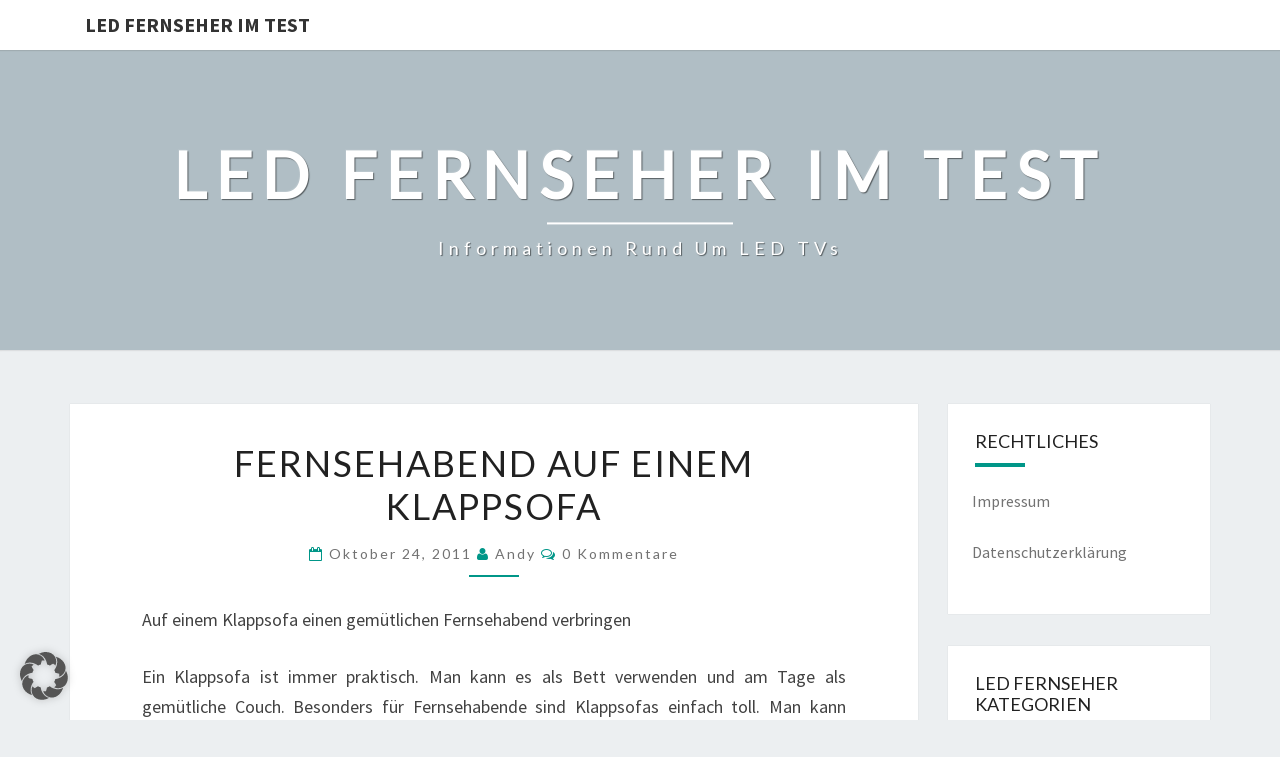

--- FILE ---
content_type: text/html; charset=UTF-8
request_url: https://www.led-fernseher.info/fernsehabend-auf-einem-klappsofa/
body_size: 11825
content:
<!DOCTYPE html>

<!--[if IE 8]>
<html id="ie8" dir="ltr" lang="de" prefix="og: https://ogp.me/ns#">
<![endif]-->
<!--[if !(IE 8) ]><!-->
<html dir="ltr" lang="de" prefix="og: https://ogp.me/ns#">
<!--<![endif]-->
<head>
<meta charset="UTF-8" />
<meta name="viewport" content="width=device-width" />
<link rel="profile" href="http://gmpg.org/xfn/11" />
<link rel="pingback" href="https://www.led-fernseher.info/xmlrpc.php" />
<title>Fernsehabend auf einem Klappsofa | LED Fernseher im Test</title>

		<!-- All in One SEO 4.9.1 - aioseo.com -->
	<meta name="robots" content="max-image-preview:large" />
	<meta name="author" content="Andy"/>
	<link rel="canonical" href="https://www.led-fernseher.info/fernsehabend-auf-einem-klappsofa/" />
	<meta name="generator" content="All in One SEO (AIOSEO) 4.9.1" />
		<meta property="og:locale" content="de_DE" />
		<meta property="og:site_name" content="LED Fernseher im Test | Informationen rund um LED TVs" />
		<meta property="og:type" content="article" />
		<meta property="og:title" content="Fernsehabend auf einem Klappsofa | LED Fernseher im Test" />
		<meta property="og:url" content="https://www.led-fernseher.info/fernsehabend-auf-einem-klappsofa/" />
		<meta property="article:published_time" content="2011-10-24T11:36:36+00:00" />
		<meta property="article:modified_time" content="2011-10-24T11:36:36+00:00" />
		<meta name="twitter:card" content="summary" />
		<meta name="twitter:title" content="Fernsehabend auf einem Klappsofa | LED Fernseher im Test" />
		<script type="application/ld+json" class="aioseo-schema">
			{"@context":"https:\/\/schema.org","@graph":[{"@type":"Article","@id":"https:\/\/www.led-fernseher.info\/fernsehabend-auf-einem-klappsofa\/#article","name":"Fernsehabend auf einem Klappsofa | LED Fernseher im Test","headline":"Fernsehabend auf einem Klappsofa","author":{"@id":"https:\/\/www.led-fernseher.info\/author\/admin\/#author"},"publisher":{"@id":"https:\/\/www.led-fernseher.info\/#organization"},"datePublished":"2011-10-24T13:36:36+00:00","dateModified":"2011-10-24T13:36:36+00:00","inLanguage":"de-DE","mainEntityOfPage":{"@id":"https:\/\/www.led-fernseher.info\/fernsehabend-auf-einem-klappsofa\/#webpage"},"isPartOf":{"@id":"https:\/\/www.led-fernseher.info\/fernsehabend-auf-einem-klappsofa\/#webpage"},"articleSection":"LED TV News"},{"@type":"BreadcrumbList","@id":"https:\/\/www.led-fernseher.info\/fernsehabend-auf-einem-klappsofa\/#breadcrumblist","itemListElement":[{"@type":"ListItem","@id":"https:\/\/www.led-fernseher.info#listItem","position":1,"name":"Home","item":"https:\/\/www.led-fernseher.info","nextItem":{"@type":"ListItem","@id":"https:\/\/www.led-fernseher.info\/category\/led-tv-news\/#listItem","name":"LED TV News"}},{"@type":"ListItem","@id":"https:\/\/www.led-fernseher.info\/category\/led-tv-news\/#listItem","position":2,"name":"LED TV News","item":"https:\/\/www.led-fernseher.info\/category\/led-tv-news\/","nextItem":{"@type":"ListItem","@id":"https:\/\/www.led-fernseher.info\/fernsehabend-auf-einem-klappsofa\/#listItem","name":"Fernsehabend auf einem Klappsofa"},"previousItem":{"@type":"ListItem","@id":"https:\/\/www.led-fernseher.info#listItem","name":"Home"}},{"@type":"ListItem","@id":"https:\/\/www.led-fernseher.info\/fernsehabend-auf-einem-klappsofa\/#listItem","position":3,"name":"Fernsehabend auf einem Klappsofa","previousItem":{"@type":"ListItem","@id":"https:\/\/www.led-fernseher.info\/category\/led-tv-news\/#listItem","name":"LED TV News"}}]},{"@type":"Organization","@id":"https:\/\/www.led-fernseher.info\/#organization","name":"LED Fernseher im Test","description":"Informationen rund um LED TVs","url":"https:\/\/www.led-fernseher.info\/"},{"@type":"Person","@id":"https:\/\/www.led-fernseher.info\/author\/admin\/#author","url":"https:\/\/www.led-fernseher.info\/author\/admin\/","name":"Andy"},{"@type":"WebPage","@id":"https:\/\/www.led-fernseher.info\/fernsehabend-auf-einem-klappsofa\/#webpage","url":"https:\/\/www.led-fernseher.info\/fernsehabend-auf-einem-klappsofa\/","name":"Fernsehabend auf einem Klappsofa | LED Fernseher im Test","inLanguage":"de-DE","isPartOf":{"@id":"https:\/\/www.led-fernseher.info\/#website"},"breadcrumb":{"@id":"https:\/\/www.led-fernseher.info\/fernsehabend-auf-einem-klappsofa\/#breadcrumblist"},"author":{"@id":"https:\/\/www.led-fernseher.info\/author\/admin\/#author"},"creator":{"@id":"https:\/\/www.led-fernseher.info\/author\/admin\/#author"},"datePublished":"2011-10-24T13:36:36+00:00","dateModified":"2011-10-24T13:36:36+00:00"},{"@type":"WebSite","@id":"https:\/\/www.led-fernseher.info\/#website","url":"https:\/\/www.led-fernseher.info\/","name":"LED Fernseher im Test","description":"Informationen rund um LED TVs","inLanguage":"de-DE","publisher":{"@id":"https:\/\/www.led-fernseher.info\/#organization"}}]}
		</script>
		<!-- All in One SEO -->

<link rel='dns-prefetch' href='//fonts.googleapis.com' />
<link rel="alternate" type="application/rss+xml" title="LED Fernseher im Test &raquo; Feed" href="https://www.led-fernseher.info/feed/" />
<link rel="alternate" type="application/rss+xml" title="LED Fernseher im Test &raquo; Kommentar-Feed" href="https://www.led-fernseher.info/comments/feed/" />
<link rel="alternate" type="application/rss+xml" title="LED Fernseher im Test &raquo; Kommentar-Feed zu Fernsehabend auf einem Klappsofa" href="https://www.led-fernseher.info/fernsehabend-auf-einem-klappsofa/feed/" />
<link rel="alternate" title="oEmbed (JSON)" type="application/json+oembed" href="https://www.led-fernseher.info/wp-json/oembed/1.0/embed?url=https%3A%2F%2Fwww.led-fernseher.info%2Ffernsehabend-auf-einem-klappsofa%2F" />
<link rel="alternate" title="oEmbed (XML)" type="text/xml+oembed" href="https://www.led-fernseher.info/wp-json/oembed/1.0/embed?url=https%3A%2F%2Fwww.led-fernseher.info%2Ffernsehabend-auf-einem-klappsofa%2F&#038;format=xml" />
<style id='wp-img-auto-sizes-contain-inline-css' type='text/css'>
img:is([sizes=auto i],[sizes^="auto," i]){contain-intrinsic-size:3000px 1500px}
/*# sourceURL=wp-img-auto-sizes-contain-inline-css */
</style>
<style id='wp-emoji-styles-inline-css' type='text/css'>

	img.wp-smiley, img.emoji {
		display: inline !important;
		border: none !important;
		box-shadow: none !important;
		height: 1em !important;
		width: 1em !important;
		margin: 0 0.07em !important;
		vertical-align: -0.1em !important;
		background: none !important;
		padding: 0 !important;
	}
/*# sourceURL=wp-emoji-styles-inline-css */
</style>
<style id='wp-block-library-inline-css' type='text/css'>
:root{--wp-block-synced-color:#7a00df;--wp-block-synced-color--rgb:122,0,223;--wp-bound-block-color:var(--wp-block-synced-color);--wp-editor-canvas-background:#ddd;--wp-admin-theme-color:#007cba;--wp-admin-theme-color--rgb:0,124,186;--wp-admin-theme-color-darker-10:#006ba1;--wp-admin-theme-color-darker-10--rgb:0,107,160.5;--wp-admin-theme-color-darker-20:#005a87;--wp-admin-theme-color-darker-20--rgb:0,90,135;--wp-admin-border-width-focus:2px}@media (min-resolution:192dpi){:root{--wp-admin-border-width-focus:1.5px}}.wp-element-button{cursor:pointer}:root .has-very-light-gray-background-color{background-color:#eee}:root .has-very-dark-gray-background-color{background-color:#313131}:root .has-very-light-gray-color{color:#eee}:root .has-very-dark-gray-color{color:#313131}:root .has-vivid-green-cyan-to-vivid-cyan-blue-gradient-background{background:linear-gradient(135deg,#00d084,#0693e3)}:root .has-purple-crush-gradient-background{background:linear-gradient(135deg,#34e2e4,#4721fb 50%,#ab1dfe)}:root .has-hazy-dawn-gradient-background{background:linear-gradient(135deg,#faaca8,#dad0ec)}:root .has-subdued-olive-gradient-background{background:linear-gradient(135deg,#fafae1,#67a671)}:root .has-atomic-cream-gradient-background{background:linear-gradient(135deg,#fdd79a,#004a59)}:root .has-nightshade-gradient-background{background:linear-gradient(135deg,#330968,#31cdcf)}:root .has-midnight-gradient-background{background:linear-gradient(135deg,#020381,#2874fc)}:root{--wp--preset--font-size--normal:16px;--wp--preset--font-size--huge:42px}.has-regular-font-size{font-size:1em}.has-larger-font-size{font-size:2.625em}.has-normal-font-size{font-size:var(--wp--preset--font-size--normal)}.has-huge-font-size{font-size:var(--wp--preset--font-size--huge)}.has-text-align-center{text-align:center}.has-text-align-left{text-align:left}.has-text-align-right{text-align:right}.has-fit-text{white-space:nowrap!important}#end-resizable-editor-section{display:none}.aligncenter{clear:both}.items-justified-left{justify-content:flex-start}.items-justified-center{justify-content:center}.items-justified-right{justify-content:flex-end}.items-justified-space-between{justify-content:space-between}.screen-reader-text{border:0;clip-path:inset(50%);height:1px;margin:-1px;overflow:hidden;padding:0;position:absolute;width:1px;word-wrap:normal!important}.screen-reader-text:focus{background-color:#ddd;clip-path:none;color:#444;display:block;font-size:1em;height:auto;left:5px;line-height:normal;padding:15px 23px 14px;text-decoration:none;top:5px;width:auto;z-index:100000}html :where(.has-border-color){border-style:solid}html :where([style*=border-top-color]){border-top-style:solid}html :where([style*=border-right-color]){border-right-style:solid}html :where([style*=border-bottom-color]){border-bottom-style:solid}html :where([style*=border-left-color]){border-left-style:solid}html :where([style*=border-width]){border-style:solid}html :where([style*=border-top-width]){border-top-style:solid}html :where([style*=border-right-width]){border-right-style:solid}html :where([style*=border-bottom-width]){border-bottom-style:solid}html :where([style*=border-left-width]){border-left-style:solid}html :where(img[class*=wp-image-]){height:auto;max-width:100%}:where(figure){margin:0 0 1em}html :where(.is-position-sticky){--wp-admin--admin-bar--position-offset:var(--wp-admin--admin-bar--height,0px)}@media screen and (max-width:600px){html :where(.is-position-sticky){--wp-admin--admin-bar--position-offset:0px}}

/*# sourceURL=wp-block-library-inline-css */
</style><style id='global-styles-inline-css' type='text/css'>
:root{--wp--preset--aspect-ratio--square: 1;--wp--preset--aspect-ratio--4-3: 4/3;--wp--preset--aspect-ratio--3-4: 3/4;--wp--preset--aspect-ratio--3-2: 3/2;--wp--preset--aspect-ratio--2-3: 2/3;--wp--preset--aspect-ratio--16-9: 16/9;--wp--preset--aspect-ratio--9-16: 9/16;--wp--preset--color--black: #000000;--wp--preset--color--cyan-bluish-gray: #abb8c3;--wp--preset--color--white: #ffffff;--wp--preset--color--pale-pink: #f78da7;--wp--preset--color--vivid-red: #cf2e2e;--wp--preset--color--luminous-vivid-orange: #ff6900;--wp--preset--color--luminous-vivid-amber: #fcb900;--wp--preset--color--light-green-cyan: #7bdcb5;--wp--preset--color--vivid-green-cyan: #00d084;--wp--preset--color--pale-cyan-blue: #8ed1fc;--wp--preset--color--vivid-cyan-blue: #0693e3;--wp--preset--color--vivid-purple: #9b51e0;--wp--preset--gradient--vivid-cyan-blue-to-vivid-purple: linear-gradient(135deg,rgb(6,147,227) 0%,rgb(155,81,224) 100%);--wp--preset--gradient--light-green-cyan-to-vivid-green-cyan: linear-gradient(135deg,rgb(122,220,180) 0%,rgb(0,208,130) 100%);--wp--preset--gradient--luminous-vivid-amber-to-luminous-vivid-orange: linear-gradient(135deg,rgb(252,185,0) 0%,rgb(255,105,0) 100%);--wp--preset--gradient--luminous-vivid-orange-to-vivid-red: linear-gradient(135deg,rgb(255,105,0) 0%,rgb(207,46,46) 100%);--wp--preset--gradient--very-light-gray-to-cyan-bluish-gray: linear-gradient(135deg,rgb(238,238,238) 0%,rgb(169,184,195) 100%);--wp--preset--gradient--cool-to-warm-spectrum: linear-gradient(135deg,rgb(74,234,220) 0%,rgb(151,120,209) 20%,rgb(207,42,186) 40%,rgb(238,44,130) 60%,rgb(251,105,98) 80%,rgb(254,248,76) 100%);--wp--preset--gradient--blush-light-purple: linear-gradient(135deg,rgb(255,206,236) 0%,rgb(152,150,240) 100%);--wp--preset--gradient--blush-bordeaux: linear-gradient(135deg,rgb(254,205,165) 0%,rgb(254,45,45) 50%,rgb(107,0,62) 100%);--wp--preset--gradient--luminous-dusk: linear-gradient(135deg,rgb(255,203,112) 0%,rgb(199,81,192) 50%,rgb(65,88,208) 100%);--wp--preset--gradient--pale-ocean: linear-gradient(135deg,rgb(255,245,203) 0%,rgb(182,227,212) 50%,rgb(51,167,181) 100%);--wp--preset--gradient--electric-grass: linear-gradient(135deg,rgb(202,248,128) 0%,rgb(113,206,126) 100%);--wp--preset--gradient--midnight: linear-gradient(135deg,rgb(2,3,129) 0%,rgb(40,116,252) 100%);--wp--preset--font-size--small: 13px;--wp--preset--font-size--medium: 20px;--wp--preset--font-size--large: 36px;--wp--preset--font-size--x-large: 42px;--wp--preset--spacing--20: 0.44rem;--wp--preset--spacing--30: 0.67rem;--wp--preset--spacing--40: 1rem;--wp--preset--spacing--50: 1.5rem;--wp--preset--spacing--60: 2.25rem;--wp--preset--spacing--70: 3.38rem;--wp--preset--spacing--80: 5.06rem;--wp--preset--shadow--natural: 6px 6px 9px rgba(0, 0, 0, 0.2);--wp--preset--shadow--deep: 12px 12px 50px rgba(0, 0, 0, 0.4);--wp--preset--shadow--sharp: 6px 6px 0px rgba(0, 0, 0, 0.2);--wp--preset--shadow--outlined: 6px 6px 0px -3px rgb(255, 255, 255), 6px 6px rgb(0, 0, 0);--wp--preset--shadow--crisp: 6px 6px 0px rgb(0, 0, 0);}:where(.is-layout-flex){gap: 0.5em;}:where(.is-layout-grid){gap: 0.5em;}body .is-layout-flex{display: flex;}.is-layout-flex{flex-wrap: wrap;align-items: center;}.is-layout-flex > :is(*, div){margin: 0;}body .is-layout-grid{display: grid;}.is-layout-grid > :is(*, div){margin: 0;}:where(.wp-block-columns.is-layout-flex){gap: 2em;}:where(.wp-block-columns.is-layout-grid){gap: 2em;}:where(.wp-block-post-template.is-layout-flex){gap: 1.25em;}:where(.wp-block-post-template.is-layout-grid){gap: 1.25em;}.has-black-color{color: var(--wp--preset--color--black) !important;}.has-cyan-bluish-gray-color{color: var(--wp--preset--color--cyan-bluish-gray) !important;}.has-white-color{color: var(--wp--preset--color--white) !important;}.has-pale-pink-color{color: var(--wp--preset--color--pale-pink) !important;}.has-vivid-red-color{color: var(--wp--preset--color--vivid-red) !important;}.has-luminous-vivid-orange-color{color: var(--wp--preset--color--luminous-vivid-orange) !important;}.has-luminous-vivid-amber-color{color: var(--wp--preset--color--luminous-vivid-amber) !important;}.has-light-green-cyan-color{color: var(--wp--preset--color--light-green-cyan) !important;}.has-vivid-green-cyan-color{color: var(--wp--preset--color--vivid-green-cyan) !important;}.has-pale-cyan-blue-color{color: var(--wp--preset--color--pale-cyan-blue) !important;}.has-vivid-cyan-blue-color{color: var(--wp--preset--color--vivid-cyan-blue) !important;}.has-vivid-purple-color{color: var(--wp--preset--color--vivid-purple) !important;}.has-black-background-color{background-color: var(--wp--preset--color--black) !important;}.has-cyan-bluish-gray-background-color{background-color: var(--wp--preset--color--cyan-bluish-gray) !important;}.has-white-background-color{background-color: var(--wp--preset--color--white) !important;}.has-pale-pink-background-color{background-color: var(--wp--preset--color--pale-pink) !important;}.has-vivid-red-background-color{background-color: var(--wp--preset--color--vivid-red) !important;}.has-luminous-vivid-orange-background-color{background-color: var(--wp--preset--color--luminous-vivid-orange) !important;}.has-luminous-vivid-amber-background-color{background-color: var(--wp--preset--color--luminous-vivid-amber) !important;}.has-light-green-cyan-background-color{background-color: var(--wp--preset--color--light-green-cyan) !important;}.has-vivid-green-cyan-background-color{background-color: var(--wp--preset--color--vivid-green-cyan) !important;}.has-pale-cyan-blue-background-color{background-color: var(--wp--preset--color--pale-cyan-blue) !important;}.has-vivid-cyan-blue-background-color{background-color: var(--wp--preset--color--vivid-cyan-blue) !important;}.has-vivid-purple-background-color{background-color: var(--wp--preset--color--vivid-purple) !important;}.has-black-border-color{border-color: var(--wp--preset--color--black) !important;}.has-cyan-bluish-gray-border-color{border-color: var(--wp--preset--color--cyan-bluish-gray) !important;}.has-white-border-color{border-color: var(--wp--preset--color--white) !important;}.has-pale-pink-border-color{border-color: var(--wp--preset--color--pale-pink) !important;}.has-vivid-red-border-color{border-color: var(--wp--preset--color--vivid-red) !important;}.has-luminous-vivid-orange-border-color{border-color: var(--wp--preset--color--luminous-vivid-orange) !important;}.has-luminous-vivid-amber-border-color{border-color: var(--wp--preset--color--luminous-vivid-amber) !important;}.has-light-green-cyan-border-color{border-color: var(--wp--preset--color--light-green-cyan) !important;}.has-vivid-green-cyan-border-color{border-color: var(--wp--preset--color--vivid-green-cyan) !important;}.has-pale-cyan-blue-border-color{border-color: var(--wp--preset--color--pale-cyan-blue) !important;}.has-vivid-cyan-blue-border-color{border-color: var(--wp--preset--color--vivid-cyan-blue) !important;}.has-vivid-purple-border-color{border-color: var(--wp--preset--color--vivid-purple) !important;}.has-vivid-cyan-blue-to-vivid-purple-gradient-background{background: var(--wp--preset--gradient--vivid-cyan-blue-to-vivid-purple) !important;}.has-light-green-cyan-to-vivid-green-cyan-gradient-background{background: var(--wp--preset--gradient--light-green-cyan-to-vivid-green-cyan) !important;}.has-luminous-vivid-amber-to-luminous-vivid-orange-gradient-background{background: var(--wp--preset--gradient--luminous-vivid-amber-to-luminous-vivid-orange) !important;}.has-luminous-vivid-orange-to-vivid-red-gradient-background{background: var(--wp--preset--gradient--luminous-vivid-orange-to-vivid-red) !important;}.has-very-light-gray-to-cyan-bluish-gray-gradient-background{background: var(--wp--preset--gradient--very-light-gray-to-cyan-bluish-gray) !important;}.has-cool-to-warm-spectrum-gradient-background{background: var(--wp--preset--gradient--cool-to-warm-spectrum) !important;}.has-blush-light-purple-gradient-background{background: var(--wp--preset--gradient--blush-light-purple) !important;}.has-blush-bordeaux-gradient-background{background: var(--wp--preset--gradient--blush-bordeaux) !important;}.has-luminous-dusk-gradient-background{background: var(--wp--preset--gradient--luminous-dusk) !important;}.has-pale-ocean-gradient-background{background: var(--wp--preset--gradient--pale-ocean) !important;}.has-electric-grass-gradient-background{background: var(--wp--preset--gradient--electric-grass) !important;}.has-midnight-gradient-background{background: var(--wp--preset--gradient--midnight) !important;}.has-small-font-size{font-size: var(--wp--preset--font-size--small) !important;}.has-medium-font-size{font-size: var(--wp--preset--font-size--medium) !important;}.has-large-font-size{font-size: var(--wp--preset--font-size--large) !important;}.has-x-large-font-size{font-size: var(--wp--preset--font-size--x-large) !important;}
/*# sourceURL=global-styles-inline-css */
</style>

<style id='classic-theme-styles-inline-css' type='text/css'>
/*! This file is auto-generated */
.wp-block-button__link{color:#fff;background-color:#32373c;border-radius:9999px;box-shadow:none;text-decoration:none;padding:calc(.667em + 2px) calc(1.333em + 2px);font-size:1.125em}.wp-block-file__button{background:#32373c;color:#fff;text-decoration:none}
/*# sourceURL=/wp-includes/css/classic-themes.min.css */
</style>
<link rel='stylesheet' id='bootstrap-css' href='https://www.led-fernseher.info/wp-content/themes/nisarg/css/bootstrap.css?ver=6.9' type='text/css' media='all' />
<link rel='stylesheet' id='font-awesome-css' href='https://www.led-fernseher.info/wp-content/themes/nisarg/font-awesome/css/font-awesome.min.css?ver=6.9' type='text/css' media='all' />
<link rel='stylesheet' id='nisarg-style-css' href='https://www.led-fernseher.info/wp-content/themes/nisarg/style.css?ver=6.9' type='text/css' media='all' />
<style id='nisarg-style-inline-css' type='text/css'>
	/* Color Scheme */

	/* Accent Color */

	a:active,
	a:hover,
	a:focus {
	    color: #009688;
	}

	.main-navigation .primary-menu > li > a:hover, .main-navigation .primary-menu > li > a:focus {
		color: #009688;
	}
	
	.main-navigation .primary-menu .sub-menu .current_page_item > a,
	.main-navigation .primary-menu .sub-menu .current-menu-item > a {
		color: #009688;
	}
	.main-navigation .primary-menu .sub-menu .current_page_item > a:hover,
	.main-navigation .primary-menu .sub-menu .current_page_item > a:focus,
	.main-navigation .primary-menu .sub-menu .current-menu-item > a:hover,
	.main-navigation .primary-menu .sub-menu .current-menu-item > a:focus {
		background-color: #fff;
		color: #009688;
	}
	.dropdown-toggle:hover,
	.dropdown-toggle:focus {
		color: #009688;
	}
	.pagination .current,
	.dark .pagination .current {
		background-color: #009688;
		border: 1px solid #009688;
	}
	blockquote {
		border-color: #009688;
	}
	@media (min-width: 768px){
		.main-navigation .primary-menu > .current_page_item > a,
		.main-navigation .primary-menu > .current_page_item > a:hover,
		.main-navigation .primary-menu > .current_page_item > a:focus,
		.main-navigation .primary-menu > .current-menu-item > a,
		.main-navigation .primary-menu > .current-menu-item > a:hover,
		.main-navigation .primary-menu > .current-menu-item > a:focus,
		.main-navigation .primary-menu > .current_page_ancestor > a,
		.main-navigation .primary-menu > .current_page_ancestor > a:hover,
		.main-navigation .primary-menu > .current_page_ancestor > a:focus,
		.main-navigation .primary-menu > .current-menu-ancestor > a,
		.main-navigation .primary-menu > .current-menu-ancestor > a:hover,
		.main-navigation .primary-menu > .current-menu-ancestor > a:focus {
			border-top: 4px solid #009688;
		}
		.main-navigation ul ul a:hover,
		.main-navigation ul ul a.focus {
			color: #fff;
			background-color: #009688;
		}
	}

	.main-navigation .primary-menu > .open > a, .main-navigation .primary-menu > .open > a:hover, .main-navigation .primary-menu > .open > a:focus {
		color: #009688;
	}

	.main-navigation .primary-menu > li > .sub-menu  li > a:hover,
	.main-navigation .primary-menu > li > .sub-menu  li > a:focus {
		color: #fff;
		background-color: #009688;
	}

	@media (max-width: 767px) {
		.main-navigation .primary-menu .open .sub-menu > li > a:hover {
			color: #fff;
			background-color: #009688;
		}
	}

	.sticky-post{
		color: #fff;
	    background: #009688; 
	}
	
	.entry-title a:hover,
	.entry-title a:focus{
	    color: #009688;
	}

	.entry-header .entry-meta::after{
	    background: #009688;
	}

	.fa {
		color: #009688;
	}

	.btn-default{
		border-bottom: 1px solid #009688;
	}

	.btn-default:hover, .btn-default:focus{
	    border-bottom: 1px solid #009688;
	    background-color: #009688;
	}

	.nav-previous:hover, .nav-next:hover{
	    border: 1px solid #009688;
	    background-color: #009688;
	}

	.next-post a:hover,.prev-post a:hover{
	    color: #009688;
	}

	.posts-navigation .next-post a:hover .fa, .posts-navigation .prev-post a:hover .fa{
	    color: #009688;
	}


	#secondary .widget-title::after{
		position: absolute;
	    width: 50px;
	    display: block;
	    height: 4px;    
	    bottom: -15px;
		background-color: #009688;
	    content: "";
	}

	#secondary .widget a:hover,
	#secondary .widget a:focus,
	.dark #secondary .widget #recentcomments a:hover,
	.dark #secondary .widget #recentcomments a:focus {
		color: #009688;
	}

	#secondary .widget_calendar tbody a {
		color: #fff;
		padding: 0.2em;
	    background-color: #009688;
	}

	#secondary .widget_calendar tbody a:hover{
		color: #fff;
	    padding: 0.2em;
	    background-color: #009688;  
	}	

	.dark .comment-respond #submit,
	.dark .main-navigation .menu-toggle:hover, 
	.dark .main-navigation .menu-toggle:focus,
	.dark html input[type="button"], 
	.dark input[type="reset"], 
	.dark input[type="submit"] {
		background: #009688;
		color: #fff;
	}
	
	.dark a {
		color: #009688;
	}

/*# sourceURL=nisarg-style-inline-css */
</style>
<link rel='stylesheet' id='nisarg-google-fonts-css' href='https://fonts.googleapis.com/css?family=Source+Sans+Pro%3A400%2C700%7CLato%3A400&#038;display=swap' type='text/css' media='all' />
<link rel='stylesheet' id='borlabs-cookie-custom-css' href='https://www.led-fernseher.info/wp-content/cache/borlabs-cookie/1/borlabs-cookie-1-de.css?ver=3.3.23-24' type='text/css' media='all' />
<script type="text/javascript" src="https://www.led-fernseher.info/wp-includes/js/jquery/jquery.min.js?ver=3.7.1" id="jquery-core-js"></script>
<script type="text/javascript" src="https://www.led-fernseher.info/wp-includes/js/jquery/jquery-migrate.min.js?ver=3.4.1" id="jquery-migrate-js"></script>
<script data-no-optimize="1" data-no-minify="1" data-cfasync="false" type="text/javascript" src="https://www.led-fernseher.info/wp-content/cache/borlabs-cookie/1/borlabs-cookie-config-de.json.js?ver=3.3.23-31" id="borlabs-cookie-config-js"></script>
<link rel="https://api.w.org/" href="https://www.led-fernseher.info/wp-json/" /><link rel="alternate" title="JSON" type="application/json" href="https://www.led-fernseher.info/wp-json/wp/v2/posts/712" /><link rel="EditURI" type="application/rsd+xml" title="RSD" href="https://www.led-fernseher.info/xmlrpc.php?rsd" />
<meta name="generator" content="WordPress 6.9" />
<link rel='shortlink' href='https://www.led-fernseher.info/?p=712' />

<style type="text/css">
        .site-header { background: ; }
</style>


	<style type="text/css">
		body,
		button,
		input,
		select,
		textarea {
		    font-family:  'Source Sans Pro',-apple-system,BlinkMacSystemFont,"Segoe UI",Roboto,Oxygen-Sans,Ubuntu,Cantarell,"Helvetica Neue",sans-serif;
		    font-weight: 400;
		    font-style: normal; 
		}
		h1,h2,h3,h4,h5,h6 {
	    	font-family: 'Lato',-apple-system,BlinkMacSystemFont,"Segoe UI",Roboto,Oxygen-Sans,Ubuntu,Cantarell,"Helvetica Neue",sans-serif;
	    	font-weight: 400;
	    	font-style: normal;
	    }
	    .navbar-brand,
	    #site-navigation.main-navigation ul {
	    	font-family: 'Source Sans Pro',-apple-system,BlinkMacSystemFont,"Segoe UI",Roboto,Oxygen-Sans,Ubuntu,Cantarell,"Helvetica Neue",sans-serif;
	    }
	    #site-navigation.main-navigation ul {
	    	font-weight: 400;
	    	font-style: normal;
	    }
	</style>

			<style type="text/css" id="nisarg-header-css">
					.site-header{
				-webkit-box-shadow: 0px 0px 1px 1px rgba(182,182,182,0.3);
		    	-moz-box-shadow: 0px 0px 1px 1px rgba(182,182,182,0.3);
		    	-o-box-shadow: 0px 0px 1px 1px rgba(182,182,182,0.3);
		    	box-shadow: 0px 0px 1px 1px rgba(182,182,182,0.3);
			}
			.site-header {
					height: 300px;
				}
				@media (max-width: 767px) {
					.site-header {
						height: 200px;
					}
				}
				@media (max-width: 359px) {
					.site-header {
						height: 150px;
					}
				}
					.site-header .home-link {
				min-height: 0;
			}
					.site-title,
			.site-description,
			.dark .site-title,
			.dark .site-description {
				color: #fff;
			}
			.site-title::after{
				background: #fff;
				content:"";
			}
		</style>
		</head>
<body class="wp-singular post-template-default single single-post postid-712 single-format-standard wp-embed-responsive wp-theme-nisarg light group-blog">
<div id="page" class="hfeed site">
<header id="masthead"   role="banner">
	<nav id="site-navigation" class="main-navigation navbar-fixed-top navbar-left" role="navigation">
		<!-- Brand and toggle get grouped for better mobile display -->
		<div class="container" id="navigation_menu">
			<div class="navbar-header">
									<a class="navbar-brand" href="https://www.led-fernseher.info/">LED Fernseher im Test</a>
			</div><!-- .navbar-header -->
					</div><!--#container-->
	</nav>
	<div id="cc_spacer"></div><!-- used to clear fixed navigation by the themes js -->

		<div class="site-header">
		<div class="site-branding">
			<a class="home-link" href="https://www.led-fernseher.info/" title="LED Fernseher im Test" rel="home">
				<h1 class="site-title">LED Fernseher im Test</h1>
				<h2 class="site-description">Informationen rund um LED TVs</h2>
			</a>
		</div><!--.site-branding-->
	</div><!--.site-header-->
	
</header>
<div id="content" class="site-content">

	<div class="container">
		<div class="row">
			<div id="primary" class="col-md-9 content-area">
				<main id="main" role="main">

									
<article id="post-712"  class="post-content post-712 post type-post status-publish format-standard hentry category-led-tv-news">

	
	
	<header class="entry-header">
		<span class="screen-reader-text">Fernsehabend auf einem Klappsofa</span>
					<h1 class="entry-title">Fernsehabend auf einem Klappsofa</h1>
		
				<div class="entry-meta">
			<h5 class="entry-date"><i class="fa fa-calendar-o"></i> <a href="https://www.led-fernseher.info/fernsehabend-auf-einem-klappsofa/" title="1:36 p.m." rel="bookmark"><time class="entry-date" datetime="2011-10-24T13:36:36+00:00" pubdate>Oktober 24, 2011 </time></a><span class="byline"><span class="sep"></span><i class="fa fa-user"></i>
<span class="author vcard"><a class="url fn n" href="https://www.led-fernseher.info/author/admin/" title="Alle Beiträge anzeigen von Andy" rel="author">Andy</a></span></span> <i class="fa fa-comments-o"></i><span class="screen-reader-text">Kommentare </span> <a href="https://www.led-fernseher.info/fernsehabend-auf-einem-klappsofa/#respond" class="comments-link" >0 Kommentare</a></h5>
		</div><!-- .entry-meta -->
			</header><!-- .entry-header -->

			<div class="entry-content">
				<p>Auf einem Klappsofa einen gemütlichen Fernsehabend verbringen</p>
<p>Ein Klappsofa ist immer praktisch. Man kann es als Bett verwenden und am Tage als gemütliche Couch. Besonders für Fernsehabende sind Klappsofas einfach toll. Man kann gemütlich auf Ihnen Fernsehen schauen. Das Sofa passt einfach in jedem Raum und hinterlässt einen schönen Eindruck. Es gibt die Sofas in verschiedenen Größen, Formen und Farben. Die Preise kommen immer auf die Marke und die Qualität der Ware an.</p>
<p>Viele Menschen, die nur kleine Räume zur Verfügung stehen,  haben Klappsofas denn Sie nehmen nicht so viel Platz weg wie ein Bett. Achten Sie bei einem Kauf aber immer auf gute Qualität. Besonders wenn Sie das <a href="http://www.japanzimmer.de/pd816140533.htm?categoryId=1" target="_blank">Klappsofa</a> auch als Bett nutzen brauchen Sie ein Klappsofa mit einer guten Matratze und einem guten Lattenrost. Besonders Studenten oder Single Haushalte bevorzugen oft Schlafsofas. Es passt einfach in jeden kleinen Raum. Nutzen Sie die Sofas auch für Ihre Gäste. Sie sorgen mit einem Klappsofa dafür, dass Ihre Gäste sich wohl fühlen.</p>
<p>Die Klappsofas sind einfach überall erhältlich. Sie bekommen Sie in Auktionshäusern, Online Shops oder in Kaufhäusern. Sie sollten ein Klappsofa immer im Kaufhaus kaufen, denn so können Sie die Bequemlichkeit und den Comfort des Sofas testen. Sie können Sie in Auktionshäusern schon ab 1 Euro in einer Auktion erhalten, aber sie können sich leider erst bei Erhalt der Ware von der Qualität überzeugen. Manchmal ist es auch, so dass der Verkäufer in Ihrer Stadt lebt und Sie können es doch vor Ort anschauen. In <a href="http://onlineshopping-paradies.de/" target="_blank">Online Shops</a> gibt es auch verschiedene Angebote. Manchmal finden sie dort Sofas zu Sonderpreisen.</p>
<p>Schauen sie einmal im Internet und sie werden sicher das richtige Sofa für sich oder Ihre Familie finden. Vergessen sie nicht auf die Qualität des Sofas zu achten. Manchmal lohnt es sich ein bisschen mehr Geld zu investieren um von dem Sofa jahrelang etwas zu haben. </p>

							</div><!-- .entry-content -->

	<footer class="entry-footer">
		<hr><div class="row"><div class="col-md-6 cattegories"><span class="cat-links"><i class="fa fa-folder-open"></i>
		 <a href="https://www.led-fernseher.info/category/led-tv-news/" rel="category tag">LED TV News</a></span></div></div>	</footer><!-- .entry-footer -->
</article><!-- #post-## -->
				</main><!-- #main -->
				<div class="post-navigation">
						<nav class="navigation" role="navigation">
		<h2 class="screen-reader-text">Beitragsnavigation</h2>
		<div class="nav-links">
			<div class="row">

			<!-- Get Previous Post -->
			
							<div class="col-md-6 prev-post">
					<a class="" href="https://www.led-fernseher.info/lederklaert/">
						<span class="next-prev-text">
							<i class="fa fa-angle-left"></i> VORHERIGER 						</span><br>
						LED Fernseher erklärt					</a>
				</div>
			
			<!-- Get Next Post -->
			
							<div class="col-md-6 next-post">
					<a class="" href="https://www.led-fernseher.info/fernsehen-mit-kopfhorer-klarer-sound-und-led-tv-genuss-pur/">
						<span class="next-prev-text">
							 NÄCHSTER <i class="fa fa-angle-right"></i>
						</span><br>
						Fernsehen mit Kopfhörer: Klarer Sound und LED TV Genuss pur					</a>
				</div>
						
			</div><!-- row -->
		</div><!-- .nav-links -->
	</nav><!-- .navigation-->
					</div>
				<div class="post-comments">
					
<div id="comments" class="comments-area">

			<div id="respond" class="comment-respond">
		<h3 id="reply-title" class="comment-reply-title">Schreibe einen Kommentar <small><a rel="nofollow" id="cancel-comment-reply-link" href="/fernsehabend-auf-einem-klappsofa/#respond" style="display:none;">Antwort abbrechen</a></small></h3><p class="must-log-in">Du musst <a href="https://www.led-fernseher.info/sensfast2023/?redirect_to=https%3A%2F%2Fwww.led-fernseher.info%2Ffernsehabend-auf-einem-klappsofa%2F">angemeldet</a> sein, um einen Kommentar abzugeben.</p>	</div><!-- #respond -->
	</div><!-- #comments -->
				</div>
							</div><!-- #primary -->
			<div id="secondary" class="col-md-3 sidebar widget-area" role="complementary">
		<aside id="text-2" class="widget widget_text"><h4 class="widget-title">Rechtliches</h4>			<div class="textwidget"><p><a href="http://www.led-fernseher.info/impressum">Impressum</a></p>
<p><a href="http://www.led-fernseher.info/datenschutz">Datenschutzerklärung</a></p>
</div>
		</aside><aside id="categories-2" class="widget widget_categories"><h4 class="widget-title">LED Fernseher Kategorien</h4>
			<ul>
					<li class="cat-item cat-item-2"><a href="https://www.led-fernseher.info/category/3d-fernseher/">3D Fernseher</a>
</li>
	<li class="cat-item cat-item-3"><a href="https://www.led-fernseher.info/category/led-tv-news/">LED TV News</a>
</li>
	<li class="cat-item cat-item-4"><a href="https://www.led-fernseher.info/category/panasonic/">Panasonic LED Fernseher</a>
</li>
	<li class="cat-item cat-item-5"><a href="https://www.led-fernseher.info/category/philips-led-fernseher/">Philips LED Fernseher</a>
</li>
	<li class="cat-item cat-item-6"><a href="https://www.led-fernseher.info/category/samsung-led-fernseher/">Samsung LED Fernseher</a>
</li>
	<li class="cat-item cat-item-7"><a href="https://www.led-fernseher.info/category/sharp-led-fernseher/">Sharp LED Fernseher</a>
</li>
	<li class="cat-item cat-item-8"><a href="https://www.led-fernseher.info/category/sony-led-fernseher/">Sony LED Fernseher</a>
</li>
	<li class="cat-item cat-item-1"><a href="https://www.led-fernseher.info/category/uncategorized/">Uncategorized</a>
</li>
			</ul>

			</aside><aside id="tag_cloud-2" class="widget widget_tag_cloud"><h4 class="widget-title">Schlagwörter</h4><div class="tagcloud"><a href="https://www.led-fernseher.info/tag/3d/" class="tag-cloud-link tag-link-9 tag-link-position-1" style="font-size: 13.185185185185pt;" aria-label="3d (3 Einträge)">3d</a>
<a href="https://www.led-fernseher.info/tag/3d-fernseher/" class="tag-cloud-link tag-link-109 tag-link-position-2" style="font-size: 13.185185185185pt;" aria-label="3D Fernseher (3 Einträge)">3D Fernseher</a>
<a href="https://www.led-fernseher.info/tag/digitales-fernsehen/" class="tag-cloud-link tag-link-16 tag-link-position-3" style="font-size: 11.111111111111pt;" aria-label="digitales fernsehen (2 Einträge)">digitales fernsehen</a>
<a href="https://www.led-fernseher.info/tag/dvb/" class="tag-cloud-link tag-link-17 tag-link-position-4" style="font-size: 11.111111111111pt;" aria-label="DVB (2 Einträge)">DVB</a>
<a href="https://www.led-fernseher.info/tag/fernsehen/" class="tag-cloud-link tag-link-19 tag-link-position-5" style="font-size: 16.296296296296pt;" aria-label="fernsehen (5 Einträge)">fernsehen</a>
<a href="https://www.led-fernseher.info/tag/fernseher/" class="tag-cloud-link tag-link-21 tag-link-position-6" style="font-size: 22pt;" aria-label="Fernseher (12 Einträge)">Fernseher</a>
<a href="https://www.led-fernseher.info/tag/hd/" class="tag-cloud-link tag-link-29 tag-link-position-7" style="font-size: 13.185185185185pt;" aria-label="HD (3 Einträge)">HD</a>
<a href="https://www.led-fernseher.info/tag/hd-tv/" class="tag-cloud-link tag-link-31 tag-link-position-8" style="font-size: 11.111111111111pt;" aria-label="HD TV (2 Einträge)">HD TV</a>
<a href="https://www.led-fernseher.info/tag/internet-fernsehen/" class="tag-cloud-link tag-link-36 tag-link-position-9" style="font-size: 11.111111111111pt;" aria-label="Internet Fernsehen (2 Einträge)">Internet Fernsehen</a>
<a href="https://www.led-fernseher.info/tag/kabel/" class="tag-cloud-link tag-link-113 tag-link-position-10" style="font-size: 8pt;" aria-label="Kabel (1 Eintrag)">Kabel</a>
<a href="https://www.led-fernseher.info/tag/lcd/" class="tag-cloud-link tag-link-44 tag-link-position-11" style="font-size: 13.185185185185pt;" aria-label="LCD (3 Einträge)">LCD</a>
<a href="https://www.led-fernseher.info/tag/lcd-fernseher/" class="tag-cloud-link tag-link-45 tag-link-position-12" style="font-size: 11.111111111111pt;" aria-label="LCD-Fernseher (2 Einträge)">LCD-Fernseher</a>
<a href="https://www.led-fernseher.info/tag/led/" class="tag-cloud-link tag-link-46 tag-link-position-13" style="font-size: 14.913580246914pt;" aria-label="LED (4 Einträge)">LED</a>
<a href="https://www.led-fernseher.info/tag/led-fernseher/" class="tag-cloud-link tag-link-52 tag-link-position-14" style="font-size: 20.098765432099pt;" aria-label="LED-Fernseher (9 Einträge)">LED-Fernseher</a>
<a href="https://www.led-fernseher.info/tag/led-tv/" class="tag-cloud-link tag-link-53 tag-link-position-15" style="font-size: 14.913580246914pt;" aria-label="LED-TV (4 Einträge)">LED-TV</a>
<a href="https://www.led-fernseher.info/tag/samsung-led/" class="tag-cloud-link tag-link-65 tag-link-position-16" style="font-size: 13.185185185185pt;" aria-label="Samsung LED (3 Einträge)">Samsung LED</a>
<a href="https://www.led-fernseher.info/tag/samsung-led-fernseher/" class="tag-cloud-link tag-link-110 tag-link-position-17" style="font-size: 20.098765432099pt;" aria-label="Samsung LED Fernseher (9 Einträge)">Samsung LED Fernseher</a>
<a href="https://www.led-fernseher.info/tag/samsung-ue-32b6000/" class="tag-cloud-link tag-link-68 tag-link-position-18" style="font-size: 8pt;" aria-label="Samsung UE-32B6000 (1 Eintrag)">Samsung UE-32B6000</a>
<a href="https://www.led-fernseher.info/tag/samsung-ue-40b6000/" class="tag-cloud-link tag-link-69 tag-link-position-19" style="font-size: 8pt;" aria-label="Samsung UE-40B6000 (1 Eintrag)">Samsung UE-40B6000</a>
<a href="https://www.led-fernseher.info/tag/samsung-ue-46b6000/" class="tag-cloud-link tag-link-70 tag-link-position-20" style="font-size: 8pt;" aria-label="Samsung UE-46B6000 (1 Eintrag)">Samsung UE-46B6000</a>
<a href="https://www.led-fernseher.info/tag/samsung-ue-55b7000/" class="tag-cloud-link tag-link-71 tag-link-position-21" style="font-size: 8pt;" aria-label="Samsung UE-55B7000 (1 Eintrag)">Samsung UE-55B7000</a>
<a href="https://www.led-fernseher.info/tag/samsung-ue22c4000/" class="tag-cloud-link tag-link-72 tag-link-position-22" style="font-size: 8pt;" aria-label="Samsung UE22C4000 (1 Eintrag)">Samsung UE22C4000</a>
<a href="https://www.led-fernseher.info/tag/samsung-ue32b7090/" class="tag-cloud-link tag-link-73 tag-link-position-23" style="font-size: 8pt;" aria-label="Samsung UE32B7090 (1 Eintrag)">Samsung UE32B7090</a>
<a href="https://www.led-fernseher.info/tag/samsung-ue40b7090/" class="tag-cloud-link tag-link-74 tag-link-position-24" style="font-size: 8pt;" aria-label="Samsung UE40B7090 (1 Eintrag)">Samsung UE40B7090</a>
<a href="https://www.led-fernseher.info/tag/samsung-ue40b8090/" class="tag-cloud-link tag-link-75 tag-link-position-25" style="font-size: 8pt;" aria-label="Samsung UE40B8090 (1 Eintrag)">Samsung UE40B8090</a>
<a href="https://www.led-fernseher.info/tag/samsung-ue40c8790/" class="tag-cloud-link tag-link-76 tag-link-position-26" style="font-size: 8pt;" aria-label="Samsung UE40C8790 (1 Eintrag)">Samsung UE40C8790</a>
<a href="https://www.led-fernseher.info/tag/samsung-ue40d6200tsxzg/" class="tag-cloud-link tag-link-77 tag-link-position-27" style="font-size: 8pt;" aria-label="Samsung UE40D6200TSXZG (1 Eintrag)">Samsung UE40D6200TSXZG</a>
<a href="https://www.led-fernseher.info/tag/samsung-ue46b8090/" class="tag-cloud-link tag-link-78 tag-link-position-28" style="font-size: 8pt;" aria-label="Samsung UE46B8090 (1 Eintrag)">Samsung UE46B8090</a>
<a href="https://www.led-fernseher.info/tag/sender/" class="tag-cloud-link tag-link-79 tag-link-position-29" style="font-size: 13.185185185185pt;" aria-label="Sender (3 Einträge)">Sender</a>
<a href="https://www.led-fernseher.info/tag/sennheiser/" class="tag-cloud-link tag-link-80 tag-link-position-30" style="font-size: 8pt;" aria-label="Sennheiser (1 Eintrag)">Sennheiser</a>
<a href="https://www.led-fernseher.info/tag/sennheiser-kopfhorer/" class="tag-cloud-link tag-link-81 tag-link-position-31" style="font-size: 8pt;" aria-label="Sennheiser Kopfhörer (1 Eintrag)">Sennheiser Kopfhörer</a>
<a href="https://www.led-fernseher.info/tag/sharp-lc-32le705e/" class="tag-cloud-link tag-link-82 tag-link-position-32" style="font-size: 8pt;" aria-label="Sharp LC-32LE705E (1 Eintrag)">Sharp LC-32LE705E</a>
<a href="https://www.led-fernseher.info/tag/sharp-led-fernseher/" class="tag-cloud-link tag-link-111 tag-link-position-33" style="font-size: 8pt;" aria-label="Sharp LED Fernseher (1 Eintrag)">Sharp LED Fernseher</a>
<a href="https://www.led-fernseher.info/tag/shutter-brille/" class="tag-cloud-link tag-link-83 tag-link-position-34" style="font-size: 8pt;" aria-label="Shutter Brille (1 Eintrag)">Shutter Brille</a>
<a href="https://www.led-fernseher.info/tag/strom/" class="tag-cloud-link tag-link-89 tag-link-position-35" style="font-size: 11.111111111111pt;" aria-label="strom (2 Einträge)">strom</a>
<a href="https://www.led-fernseher.info/tag/tv/" class="tag-cloud-link tag-link-94 tag-link-position-36" style="font-size: 17.506172839506pt;" aria-label="TV (6 Einträge)">TV</a>
<a href="https://www.led-fernseher.info/tag/tv-sender/" class="tag-cloud-link tag-link-95 tag-link-position-37" style="font-size: 11.111111111111pt;" aria-label="TV Sender (2 Einträge)">TV Sender</a>
<a href="https://www.led-fernseher.info/tag/ue32b7090/" class="tag-cloud-link tag-link-99 tag-link-position-38" style="font-size: 8pt;" aria-label="UE32B7090 (1 Eintrag)">UE32B7090</a>
<a href="https://www.led-fernseher.info/tag/ue40b7090/" class="tag-cloud-link tag-link-100 tag-link-position-39" style="font-size: 8pt;" aria-label="UE40B7090 (1 Eintrag)">UE40B7090</a>
<a href="https://www.led-fernseher.info/tag/ue40b8090/" class="tag-cloud-link tag-link-101 tag-link-position-40" style="font-size: 8pt;" aria-label="UE40B8090 (1 Eintrag)">UE40B8090</a>
<a href="https://www.led-fernseher.info/tag/ue40c8790/" class="tag-cloud-link tag-link-102 tag-link-position-41" style="font-size: 8pt;" aria-label="UE40C8790 (1 Eintrag)">UE40C8790</a>
<a href="https://www.led-fernseher.info/tag/ue46b8090/" class="tag-cloud-link tag-link-103 tag-link-position-42" style="font-size: 8pt;" aria-label="UE46B8090 (1 Eintrag)">UE46B8090</a>
<a href="https://www.led-fernseher.info/tag/willkommen/" class="tag-cloud-link tag-link-105 tag-link-position-43" style="font-size: 8pt;" aria-label="Willkommen (1 Eintrag)">Willkommen</a>
<a href="https://www.led-fernseher.info/tag/wohnzimmer/" class="tag-cloud-link tag-link-106 tag-link-position-44" style="font-size: 8pt;" aria-label="Wohnzimmer (1 Eintrag)">Wohnzimmer</a>
<a href="https://www.led-fernseher.info/tag/zukunft/" class="tag-cloud-link tag-link-107 tag-link-position-45" style="font-size: 8pt;" aria-label="Zukunft (1 Eintrag)">Zukunft</a></div>
</aside><aside id="pages-2" class="widget widget_pages"><h4 class="widget-title">Seiten</h4>
			<ul>
				<li class="page_item page-item-232"><a href="https://www.led-fernseher.info/3d-fernseher/">3D Fernseher</a></li>
<li class="page_item page-item-384"><a href="https://www.led-fernseher.info/anbieter/">Anbieter</a></li>
<li class="page_item page-item-143"><a href="https://www.led-fernseher.info/das-fernseh-lexikon/">Das Fernseh-Lexikon</a></li>
<li class="page_item page-item-205"><a href="https://www.led-fernseher.info/datenschutz/">Datenschutz</a></li>
<li class="page_item page-item-356"><a href="https://www.led-fernseher.info/hersteller/">Hersteller</a></li>
<li class="page_item page-item-146"><a href="https://www.led-fernseher.info/impressum/">Impressum</a></li>
<li class="page_item page-item-141 page_item_has_children"><a href="https://www.led-fernseher.info/led-fernseher/">LED Fernseher</a>
<ul class='children'>
	<li class="page_item page-item-445"><a href="https://www.led-fernseher.info/led-fernseher/22-zoll/">22 Zoll</a></li>
	<li class="page_item page-item-448"><a href="https://www.led-fernseher.info/led-fernseher/26-zoll/">26 Zoll</a></li>
	<li class="page_item page-item-406"><a href="https://www.led-fernseher.info/led-fernseher/32-zoll/">32 Zoll</a></li>
	<li class="page_item page-item-415"><a href="https://www.led-fernseher.info/led-fernseher/40-zoll/">40 Zoll</a></li>
	<li class="page_item page-item-417"><a href="https://www.led-fernseher.info/led-fernseher/46-zoll/">46 Zoll</a></li>
	<li class="page_item page-item-432"><a href="https://www.led-fernseher.info/led-fernseher/52-zoll/">52 Zoll</a></li>
	<li class="page_item page-item-422"><a href="https://www.led-fernseher.info/led-fernseher/55-zoll/">55 Zoll</a></li>
	<li class="page_item page-item-435"><a href="https://www.led-fernseher.info/led-fernseher/60-zoll/">60 Zoll</a></li>
</ul>
</li>
<li class="page_item page-item-902"><a href="https://www.led-fernseher.info/online-videothek-test/">Online-Videothek-Test</a></li>
			</ul>

			</aside></div><!-- #secondary .widget-area -->


		</div> <!--.row-->
	</div><!--.container-->
		</div><!-- #content -->
	<footer id="colophon" class="site-footer" role="contentinfo">
		<div class="site-info">
			&copy; 2026			<span class="sep"> | </span>
			Mit Stolz präsentiert von 			<a href=" https://de.wordpress.org/" >WordPress</a>
			<span class="sep"> | </span>
			Theme: <a href="https://wordpress.org/themes/nisarg/" rel="designer">Nisarg</a>		</div><!-- .site-info -->
	</footer><!-- #colophon -->
</div><!-- #page -->
<script type="speculationrules">
{"prefetch":[{"source":"document","where":{"and":[{"href_matches":"/*"},{"not":{"href_matches":["/wp-*.php","/wp-admin/*","/wp-content/uploads/*","/wp-content/*","/wp-content/plugins/*","/wp-content/themes/nisarg/*","/*\\?(.+)"]}},{"not":{"selector_matches":"a[rel~=\"nofollow\"]"}},{"not":{"selector_matches":".no-prefetch, .no-prefetch a"}}]},"eagerness":"conservative"}]}
</script>
<script type="module" src="https://www.led-fernseher.info/wp-content/plugins/borlabs-cookie/assets/javascript/borlabs-cookie.min.js?ver=3.3.23" id="borlabs-cookie-core-js-module" data-cfasync="false" data-no-minify="1" data-no-optimize="1"></script>
<!--googleoff: all--><div data-nosnippet data-borlabs-cookie-consent-required='true' id='BorlabsCookieBox'></div><div id='BorlabsCookieWidget' class='brlbs-cmpnt-container'></div><!--googleon: all--><script type="module"  src="https://www.led-fernseher.info/wp-content/plugins/all-in-one-seo-pack/dist/Lite/assets/table-of-contents.95d0dfce.js?ver=4.9.1" id="aioseo/js/src/vue/standalone/blocks/table-of-contents/frontend.js-js"></script>
<script type="text/javascript" src="https://www.led-fernseher.info/wp-content/themes/nisarg/js/bootstrap.js?ver=6.9" id="bootstrap-js"></script>
<script type="text/javascript" src="https://www.led-fernseher.info/wp-content/themes/nisarg/js/navigation.js?ver=6.9" id="nisarg-navigation-js"></script>
<script type="text/javascript" src="https://www.led-fernseher.info/wp-content/themes/nisarg/js/skip-link-focus-fix.js?ver=6.9" id="nisarg-skip-link-focus-fix-js"></script>
<script type="text/javascript" id="nisarg-js-js-extra">
/* <![CDATA[ */
var screenReaderText = {"expand":"Untermen\u00fc \u00f6ffnen","collapse":"Untermen\u00fc schlie\u00dfen"};
//# sourceURL=nisarg-js-js-extra
/* ]]> */
</script>
<script type="text/javascript" src="https://www.led-fernseher.info/wp-content/themes/nisarg/js/nisarg.js?ver=6.9" id="nisarg-js-js"></script>
<script type="text/javascript" src="https://www.led-fernseher.info/wp-includes/js/comment-reply.min.js?ver=6.9" id="comment-reply-js" async="async" data-wp-strategy="async" fetchpriority="low"></script>
<script id="wp-emoji-settings" type="application/json">
{"baseUrl":"https://s.w.org/images/core/emoji/17.0.2/72x72/","ext":".png","svgUrl":"https://s.w.org/images/core/emoji/17.0.2/svg/","svgExt":".svg","source":{"concatemoji":"https://www.led-fernseher.info/wp-includes/js/wp-emoji-release.min.js?ver=6.9"}}
</script>
<script type="module">
/* <![CDATA[ */
/*! This file is auto-generated */
const a=JSON.parse(document.getElementById("wp-emoji-settings").textContent),o=(window._wpemojiSettings=a,"wpEmojiSettingsSupports"),s=["flag","emoji"];function i(e){try{var t={supportTests:e,timestamp:(new Date).valueOf()};sessionStorage.setItem(o,JSON.stringify(t))}catch(e){}}function c(e,t,n){e.clearRect(0,0,e.canvas.width,e.canvas.height),e.fillText(t,0,0);t=new Uint32Array(e.getImageData(0,0,e.canvas.width,e.canvas.height).data);e.clearRect(0,0,e.canvas.width,e.canvas.height),e.fillText(n,0,0);const a=new Uint32Array(e.getImageData(0,0,e.canvas.width,e.canvas.height).data);return t.every((e,t)=>e===a[t])}function p(e,t){e.clearRect(0,0,e.canvas.width,e.canvas.height),e.fillText(t,0,0);var n=e.getImageData(16,16,1,1);for(let e=0;e<n.data.length;e++)if(0!==n.data[e])return!1;return!0}function u(e,t,n,a){switch(t){case"flag":return n(e,"\ud83c\udff3\ufe0f\u200d\u26a7\ufe0f","\ud83c\udff3\ufe0f\u200b\u26a7\ufe0f")?!1:!n(e,"\ud83c\udde8\ud83c\uddf6","\ud83c\udde8\u200b\ud83c\uddf6")&&!n(e,"\ud83c\udff4\udb40\udc67\udb40\udc62\udb40\udc65\udb40\udc6e\udb40\udc67\udb40\udc7f","\ud83c\udff4\u200b\udb40\udc67\u200b\udb40\udc62\u200b\udb40\udc65\u200b\udb40\udc6e\u200b\udb40\udc67\u200b\udb40\udc7f");case"emoji":return!a(e,"\ud83e\u1fac8")}return!1}function f(e,t,n,a){let r;const o=(r="undefined"!=typeof WorkerGlobalScope&&self instanceof WorkerGlobalScope?new OffscreenCanvas(300,150):document.createElement("canvas")).getContext("2d",{willReadFrequently:!0}),s=(o.textBaseline="top",o.font="600 32px Arial",{});return e.forEach(e=>{s[e]=t(o,e,n,a)}),s}function r(e){var t=document.createElement("script");t.src=e,t.defer=!0,document.head.appendChild(t)}a.supports={everything:!0,everythingExceptFlag:!0},new Promise(t=>{let n=function(){try{var e=JSON.parse(sessionStorage.getItem(o));if("object"==typeof e&&"number"==typeof e.timestamp&&(new Date).valueOf()<e.timestamp+604800&&"object"==typeof e.supportTests)return e.supportTests}catch(e){}return null}();if(!n){if("undefined"!=typeof Worker&&"undefined"!=typeof OffscreenCanvas&&"undefined"!=typeof URL&&URL.createObjectURL&&"undefined"!=typeof Blob)try{var e="postMessage("+f.toString()+"("+[JSON.stringify(s),u.toString(),c.toString(),p.toString()].join(",")+"));",a=new Blob([e],{type:"text/javascript"});const r=new Worker(URL.createObjectURL(a),{name:"wpTestEmojiSupports"});return void(r.onmessage=e=>{i(n=e.data),r.terminate(),t(n)})}catch(e){}i(n=f(s,u,c,p))}t(n)}).then(e=>{for(const n in e)a.supports[n]=e[n],a.supports.everything=a.supports.everything&&a.supports[n],"flag"!==n&&(a.supports.everythingExceptFlag=a.supports.everythingExceptFlag&&a.supports[n]);var t;a.supports.everythingExceptFlag=a.supports.everythingExceptFlag&&!a.supports.flag,a.supports.everything||((t=a.source||{}).concatemoji?r(t.concatemoji):t.wpemoji&&t.twemoji&&(r(t.twemoji),r(t.wpemoji)))});
//# sourceURL=https://www.led-fernseher.info/wp-includes/js/wp-emoji-loader.min.js
/* ]]> */
</script>
</body>
</html>
